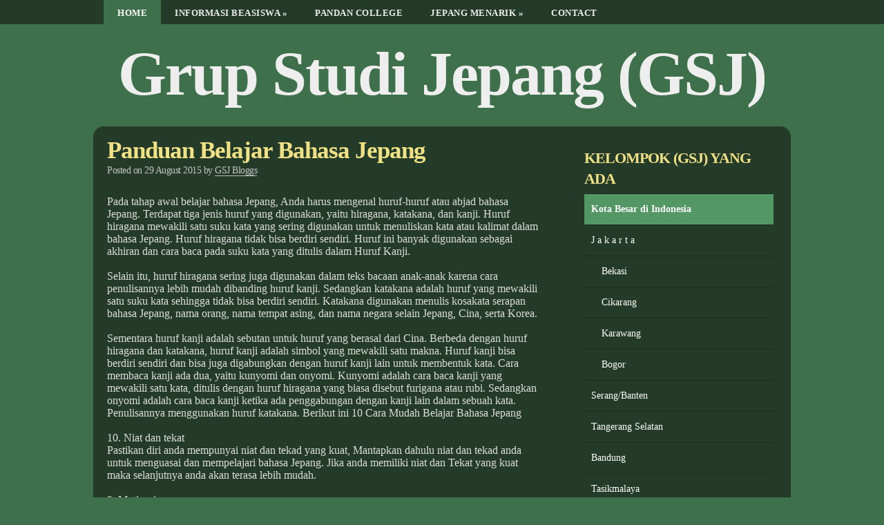

--- FILE ---
content_type: text/html
request_url: https://jepang.com/beasiswa/panduan.shtml
body_size: 12151
content:
<!doctype html>
<html>
<head>
<meta http-equiv="Content-Type" content="text/html; charset=utf-8" />
<title>Grup Studi Jepang (GSJ)</title>
<link rel="stylesheet" href="styles.css" type="text/css" />
<!--[if lt IE 9]>
<script src="http://html5shiv.googlecode.com/svn/trunk/html5.js"></script>
<![endif]-->
<!--
educate, a free CSS web template by ZyPOP (zypopwebtemplates.com/)

Download: http://zypopwebtemplates.com/

License: Creative Commons Attribution
//-->

<script type="text/javascript" src="js/jquery.js"></script>
<script type="text/javascript" src="js/slider.js"></script>
<script type="text/javascript" src="js/superfish.js"></script>

<script type="text/javascript" src="js/custom.js"></script>

<meta name="viewport" content="width=device-width, minimum-scale=1.0, maximum-scale=1.0" />
</head>
<body>
<div id="container">

    <header>
	
    		
        <nav>
<div class="width">
    			<ul class="sf-menu dropdown">
        	<li class="selected"><a href="index.html">Home</a></li>
            <li><a class="has_submenu" href="examples.html">Informasi Beasiswa</a>
            	<ul><li><a href="faq.shtml">FAQ Tanya Jawab</a></li>
                	<li><a href="1.shtml">Beasiswa S2 dari INPEX Foundation</a></li>
                    <li><a href="http://newsindo.com/pandan/beasiswa.html">Beasiswa Pandan College</a></li>
                    <li><a href="kedubes.shtml">Beasiswa Monbukagakusho</a></li>
<li><a href="10.shtml">10 Daftar Beasiswa Luar Negeri yang Paling Populer</a></li>
  <li><a href="2.shtml">Beasiswa S-3 Ke Jepang untuk Dosen</a></li>
<li><a href="pedoman.shtml">Pedoman Beasiswa</a></li>
<li><a href="http://www.takayama-foundation.or.jp/scholarship/">Beasiswa Takayama</a></li>
<li><a href="http://www.panasonicscholarship.com/">Beasiswa Panasonic</a></li>
 <li><a href="http://www.jasso.go.jp/study_j/scholarships_e.html">Beasiswa Jasso</a></li>
  <li><a href="http://www.keidanren.or.jp/japanese/profile/ishizaka/seiho.html">Beasiswa  Ishizaka</a></li>
<li><a href="perf.shtml">Beasiswa  Pemda Jepang</a></li>
<li><a href="guru.shtml">Beasiswa  Bagi GURU</a></li>



                </ul>
            </li>
	     <li><a href="http://pandan.ac.id/">Pandan College</a></li>
            <li><a class="has_submenu" href="#">Jepang Menarik</a>
            	<ul>
                	<li><a href="http://jepang.com/">Belajar dan Kehidupan di Jepang</a></li>
                    <li><a href="http://jepang.com/news/">Semua Berita Jepang Terbaru</a></li>
                    <li><a href="http://homestay.me/">Homestay di Jepang</a></li>
<li><a href="http://slta.us/">SLTA di Jepang</a></li>
<li><a href="http://newsindo.com/pandan/nns.html">Nihongo Noryoku Shiken (JLPT)</a></li>
<li><a href="http://lpbj.in/">Lomba Pidato Bahasa Jepang</a></li>
<li><a href="http://jepang.com/beasiswa/panduan.shtml">Panduan Belajar Bahasa Jepang</a></li>
<li><a href="http://gakko.us/">Matsuri Jepang</a></li>
<li><a href="http://buku.org/">Buku Jepang</a></li>
<li><a href="http://pandancollege.com/boneka/">Tur Boneka ke Jepang</a></li>
<li><a href="http://pandancollege.com/gold/">Rekomendasi Sekolah Jepang</a></li>

  
 
 
                </ul>
            </li>
            <li><a href="mailto:info@beasiswajepang.net?subject=[Beasiswa Jepang Web]">Contact</a></li>
        </ul>

    </div>

 
	
		<div class="clear"></div>
	
    </nav>

    <h1><a href="/">Grup Studi Jepang (GSJ)</a></h1> 
    </header>




    <div id="body" class="width">



		<section id="content" class="two-column with-right-sidebar">

	    <article>
				
			
			<h2>Panduan Belajar Bahasa Jepang</h2>
			<div class="article-info">Posted on <time datetime="2015-08-29">29 August 2015</time> by <a href="#" rel="author">GSJ  Bloggs</a></div>
  <br>
 
Pada tahap awal belajar bahasa Jepang, Anda harus mengenal huruf-huruf atau abjad bahasa Jepang. Terdapat tiga jenis huruf yang digunakan, yaitu hiragana, katakana, dan kanji. Huruf hiragana mewakili satu suku kata yang sering digunakan untuk menuliskan kata atau kalimat dalam bahasa Jepang. Huruf hiragana tidak bisa berdiri sendiri. Huruf ini banyak digunakan sebagai akhiran dan cara baca pada suku kata yang ditulis dalam Huruf Kanji.
<br><br>
Selain itu, huruf hiragana sering juga digunakan dalam teks bacaan anak-anak karena cara penulisannya lebih mudah dibanding huruf kanji. Sedangkan katakana adalah huruf yang mewakili satu suku kata sehingga tidak bisa berdiri sendiri. Katakana digunakan menulis kosakata serapan bahasa Jepang, nama orang, nama tempat asing, dan nama negara selain Jepang, Cina, serta Korea.
<br><br>
Sementara huruf kanji adalah sebutan untuk huruf yang berasal dari Cina. Berbeda dengan huruf hiragana dan katakana, huruf kanji adalah simbol yang mewakili satu makna. Huruf kanji bisa berdiri sendiri dan bisa juga digabungkan dengan huruf kanji lain untuk membentuk kata. Cara membaca kanji ada dua, yaitu kunyomi dan onyomi. Kunyomi adalah cara baca kanji yang mewakili satu kata, ditulis dengan huruf hiragana yang biasa disebut furigana atau rubi. Sedangkan onyomi adalah cara baca kanji ketika ada penggabungan dengan kanji lain dalam sebuah kata. Penulisannya menggunakan huruf katakana. Berikut ini&nbsp;10 Cara Mudah Belajar Bahasa Jepang
<br><br>
10. Niat dan tekat<br>
Pastikan diri anda mempunyai niat dan tekad yang kuat, Mantapkan dahulu niat dan tekad anda untuk menguasai dan mempelajari bahasa Jepang. Jika anda memiliki niat dan Tekat yang kuat maka selanjutnya anda akan terasa lebih mudah.
<br><br>
9. Motivasi<br>
Ibarat kapal tanpa kompas tidak tahu arah, sehingga tidak akan sampai pada tujuannya. Begitu juga belajar bahasa khususnya bahasa Jepang kita harus tahu apa tujuan kita belajar, apakah untuk bisa baca komik jepang, suka sama anime, karena tekhnologinya yang tinggi atau yang lainnya. Hal itu akan memotivasi kita untuk bisa berbahasa Jepang.
<br><br>
8. Pelajari kata-kata dasar bahasa jepang<br>
Dimulai dari angka-angka, kata-kata, dan kalimat-kalimat bahasa jepang seperti : Aku,kamu,mereka,dia,siapa,dimana,cinta,apa kabar, selamat pagi,selamat malam,selamat siang,baik,ucapan selamat. Kata-kata itu bisa anda pelajari dalam buku-buku bahasa jepang dasar tak perlu membelinya yang mahal, cukup membeli yang biasa saja, anda sudah bisa mempelajari bahasa dasar bahasa jepang. Atau anda juga bisa mempelajarinyamelalui Google.
<br><br>
7. Pelajarilah tata bahasa jepang<br>
Baik ketika kamu sudah menguasai cukup banyak kata-kata bahasa jepang maupun dilakukan secara bersamaan dengan menghapal kosakata. Kamu juga bisa memanfaatkan buku apa saja pada awalnya. Setelah kamu memiliki cukup bekal kosakata, atau sudah bisa memanfaatkan kamus dan mencari arti kata bahasa jepang dengan cepat, maka janganlah segan-segan memiliki buku tata bahasa yang tebal-tebal dan bagus.
<br><br>
Pelajari dengan teratur, rajin, dan berkesinambungan. Jangan takut jika ada sebagian tata bahasa yang membuat kamu bingung. Tidak masalah, yang penting hal-hal dasar mampu kamu kuasai seperti menyusun kalimat yang benar dalam konteks saat ini, masa lalu, masa yang akan datang, yang sudah terjadi, dan sebagainya. yang bisa kamu pelajari secara bertahap. Internet juga bisa kamu manfaatkan dalam belajar tata bahasa jepang saat ini.
<br><br>
6. Kosakata<br>
buatlah target pada diri anda seberapa banyak kah diri anda bisa mempelajari atau menghafal beberapa banyak kosa kata dalam sehari. Anda bisa memanfaatkan Media internet, buku bahasa jepang dan sebagainya. Ada baiknya anda mempelajari bagaimana cara mengucapkan dan menulis kata-kata tersebut.
<br><br>
5. Perbanyak membaca artikel<br>
bacalah artikel seperti di koran atau di media internet, ini bertujuan untuk menyempurnakan teknik membaca anda dengan cepat. Untuk pendengaran anda mendengarkan bahasa jepang dengan menonton televisi yang menggunakan bahasa jepang, juga bisa membeli kaset nyanyian yang menggunakan bahasa jepang.
<br><br>
4. Mendengarkan musik dari jepang<br>
Untuk melatih pendengaran kamu mendengar bahasa jepang, kamu bisa memanfaatkan nyanyian bahasa jepang, dengarkan dan bandingkan dengan lirik lagunya yang bisa diperoleh dari internet misalnya lagu dari AKB48. Atau bisa juga dengan menonton film-film drama jepang tanpa memperhatikan atau dengan menghilangkan teks bahasa Indonesianya.<br><br>

3. Latihan berbicara<br>
Belajar bahasa tanpa mempraktekan nya memanglah tidak ada artinya, maka dari itu carilah rekan kerja atau teman anda yang bisa berbahasa jepang. Anda juga bisa berbicara pada dirimu sendiri atau berfikir dengan menggunakan kalimat agar anda bisa cepat menguasai nya.
<br><br>
2. Jangan menyerah<br>
Jangan pernah menyerah karena memang belajar bahasa butuh waktu. Tak ada orang yang bisa langsung seketika mahir berbahasa jepang. Butuh proses yang bisa memakan waktu bertahun-tahun untuk bisa ke tahap berkomunikasi memakai bahasa jepang dengan baik. Maka mulailah dari sekarang sehingga lebih cepat kamu akan bisa menguasai bahasa jepang nantinya.
<br><br>
1. Berani dan jangan malu!<br>
Bahasa jepang bukan bahasa asli orang indonesia. Orang lain (jepang) akan mengerti itu, akan paham, dan tak akan pernah mengejek kamu jika salah berucap. Perlu kamu ketahui banyak orang-orang yang tak bisa berbahasa jepang dengan baik dan lancar tetap nekad pergi ke negara asing yang berbahasa jepang, dan mereka nyaris sama sekali tak pernah diejek dengan kemampuan berbahasa yang pas-pasan. Malah pada akhirnya mereka dengan kesungguhan hati dan keberaniannya mampu berbahasa jepang dengan benar.

</p>	
            
            

		<a href="#" class="button">Read more</a>
		<a href="mailto:info@beasiswajepang.net?subject=[Beasiswa Jepang Web]" class="button button-reversed">Comments</a>

 
		
		</article>
	
		<article class="expanded">

            		









		</article>
        </section>
        
        <aside class="sidebar big-sidebar right-sidebar">
	
	
<ul>	
               <li>
                    <h4>Kelompok (GSJ) Yang Ada</h4>
                    <ul class="blocklist">
                        <li><a class="selected" href="index.html">Kota Besar di Indonesia</a></li>
                        <li><a href="jakarta.shtml">J a k a r t a</a>
				<ul>
					 
					<li><a href="bekasi.shtml">Bekasi</a></li>
<li><a href="cikarang.shtml">Cikarang</a></li>
<li><a href="karawang.shtml">Karawang</a></li>
<li><a href="bogor.shtml">Bogor</a></li>
 
				</ul>
			</li>
<li><a href="serang.shtml">Serang/Banten</a></li>
<li><a href="tangsel.shtml">Tangerang Selatan</a></li>
                        <li><a href="bandung.shtml">Bandung</a></li>
                       
<li><a href="tasikmalaya.shtml">Tasikmalaya</a></li>
<li><a href="purwakarta.shtml">Purwakarta</a></li>
<li><a href="cirebon.shtml">Cirebon</a></li>
<li><a href="purwokerto.shtml">Purwokerto</a></li>
 <li><a href="semarang.shtml">Semarang</a></li>
<li><a href="jogja.shtml">Jogja</a></li>
<li><a href="solo.shtml">S o l o</a></li>
<li><a href="surabaya.shtml">Surabaya</a></li>
<li><a href="bali.shtml">B a l i</a></li>
<li><a href="medan.shtml">Medan</a></li>

                    </ul>
                </li>
                
               

		
               
                <li>
			<h4>News</h4>
			<ul class="newslist">
				<li>
					<p><span class="newslist-date">August 25, 2015</span>
			                  Kopdar sudah mulai berjalan di banyak kota dan daerah, bahkan telah merencanakan menyelenggarakan Kopdar kedua, ketiga dan selanjutnya dengan peserta yang semakin banyak.</p>
				</li>

<li>
					<p><span class="newslist-date">August 16, 2015</span>
			                  Dimulailah berbagai kopdar di berbagai tempat di Indonesia. Dimulai dengan bekasi dan Jogjakarta.</p>
 
				</li>
			</ul>
                </li>
	
   		<li>
                    <h4>Informasi Lain</h4>
                    <ul>
				<li><a href="kompetisi.shtml">KOMPETISI KOPDAR GSJ</a></li>
				 
			</ul>
                </li>
                
            </ul>
		
        </aside>
    	<div class="clear"></div>
    </div>
    <footer>
         <p>&copy; Beasiswa Jepang 2015. <a href="http://beasiswajepang.net//">Beasiswa Jepang</a> by GSJ</p>
    </footer>
</div>
</body>
</html>

--- FILE ---
content_type: text/css
request_url: https://jepang.com/beasiswa/styles.css
body_size: 10196
content:
@import url(http://fonts.googleapis.com/css?family=PT+Sans:400,700);

body {
	background: #3E704B;
	margin:0;
	padding:0;
	font-family: 'PT Sans', 'sans-serif';
	font-size: 1.0em;
	color: #ddd;
	font-weight: 200;
}

* {
	margin:0;
	padding:0;
}

/** element defaults **/
table {
	width: 100%;
	text-align: left;
}

th, td {
	padding: 10px 10px;
}

th {
	background: #539765;
}

td {
	border-bottom: 1px solid #539765;
}

code, blockquote {
	display: block;
	border-left: 5px solid #222;
	padding: 10px;
	margin-bottom: 20px;
}
code {
	background-color: #539765;
	border: none;
}
blockquote {
	border-left: 5px solid #539765;
}

blockquote p {
	font-style: italic;
	font-family: Georgia, "Times New Roman", Times, serif;
	margin: 0;
	height: 1%;
}

p {
	line-height: 1.9em;
	margin-bottom: 20px;
}

a {
	color: #fff;
	border-bottom: 1px solid #fff;
	text-decoration: none;
}

a:hover {
	border-bottom-color: #F0E184;
	color: #F0E184;
}

a:focus {
	outline: none;
}


a.button { 
  
    background: #F0E184;
    color: #333;
    display: inline-block;
    font-weight: bold;
    padding: 8px 15px;
	border: none;
    text-decoration: none;
    text-transform: uppercase;
}

a.button:hover {
	background:#EAD757;
}

a.button-reversed { 
	background: #539765;
	color: #fff;
}

a.button-reversed:hover {
	background: #6EAF80;
}

fieldset {
	display: block;
	border: none;
	border-top: 1px solid #539765;
}

fieldset legend {
	font-weight: bold;
	font-size: 0.9em;
	padding-right: 10px;
	color: #fff;
}

fieldset form {
	padding-top: 15px;
}

fieldset p label {
	float: left;
	width: 150px;
}

form input, form select, form textarea {
	padding: 5px;
	color: #fff;
	border: 1px solid #539765;
	background-color:#539765;
	font-family: Arial, Helvetica, sans-serif;
	font-size: 0.9em;
}

form input.formbutton {
	border: none;
	background: #539765;
	color: #ffffff;
	font-weight: bold;
	padding: 6px 10px;
	font-size: 0.8em;
	letter-spacing: 1px;
	width: auto;
	overflow: visible;
}

form.searchform input {
  font-size: 0.9em;
    padding: 6px;
}

form.searchform p {
	margin: 5px 0;
}


span.required {
	color: #ff0000;
}

h1 {
	color: #fff;
	font-size: 2.7em;
}

h2 {
	color: #F0E184;
	font-size: 2.2em;
	letter-spacing: -1px;
	font-weight: bold;
	padding: 0 0 5px;
	margin: 0;
}

h3 {
	color: #D85D4D;
	font-size: 1.9em;
	margin-bottom: 10px;
	letter-spacing: -1px;
}

h4 {
    color: #eee;
    font-size: 1.2em;
    text-transform: uppercase;
    font-weight: bold;
    padding-bottom: 10px;
}

h5 {
	padding-bottom: 10px;
	font-size: 1.1em;
	color: #ddd;
}

ul, ol {
	margin: 0 0 35px 35px;
}

li {
	padding-bottom: 5px;
}

li ol, li ul {
	font-size: 1.0em;
	margin-bottom: 0;
	padding-top: 5px;
}

.width {
	max-width: 980px;
	margin: 0 auto;
}


#container {
	background-color: #3E704B;
	width: auto;
	margin: 0 auto;
}

header {
	padding: 0px 0px 0px;
	margin: 0 auto;
    	background: transparent;
	text-align: left;
}

header h1 {
	padding: 20px 0;
	font-size: 4.0em;
	text-align: center;
}

header h1 a, header h1 a:hover {
    color: #eee;
    font-size: 1.4em;
    padding: 10px 25px;
    letter-spacing: -2px;
    border-bottom: none;

}


nav {
	height: auto;
	background-color: #243B2A;
}

nav ul {
	list-style: none;
	padding: 0;
	margin: 0;
	text-align: left;
}

nav ul ul { 
	margin: 0;
}

nav ul li {
	display: block;
	float: left;
	padding: 0px;
}

nav ul li li {
	padding: 0;
}


nav ul li a {
	display: block;
	float: left;
	padding: 13px 20px 10px;
    color: #eee;
    font-size: 0.8em;
     border-bottom: none;
text-transform: uppercase;
font-weight: bold;
letter-spacing: 0.5px;
}

nav ul li li a {
	float: none;
}

nav ul li a:hover {
	color: #fff;
	text-decoration: none;
}

nav ul li.selected a {
	background: #3E704B;
	color: #fff;
}


nav ul li a:hover, nav ul li.sfHover a {
	background: #539765;
	color: #fff;
}

 nav ul li.sfHover ul a, nav ul ul {
	background: #539765;
	color: #fff;
}

nav ul li li a:hover, nav ul li.sfHover li a:hover {
	background: #6EAF80;
}

/*** ESSENTIAL STYLES ***/
.sf-menu, .sf-menu * {
	list-style:		none;
}
.sf-menu {
	line-height:	1.0;
}
.sf-menu ul {
	position:		absolute;
	top:			-999em;
	width:			200px; /* left offset of submenus need to match (see below) */
	margin-top: 	10px;
	padding-top:	0;
}
.sf-menu ul li {
	width:			100%;
}
.sf-menu li:hover {
	visibility:		inherit; /* fixes IE7 'sticky bug' */
}
.sf-menu li {
	float:			left;
	position:		relative;
}
.sf-menu a {
	display:		block;
	position:		relative;
}
.sf-menu li:hover ul,
.sf-menu li.sfHover ul {
	left:			0;
	top:			26px; /* match top ul list item height */
	z-index:		99;
}
ul.sf-menu li:hover li ul,
ul.sf-menu li.sfHover li ul {
	top:			-999em;
}
ul.sf-menu li li:hover ul,
ul.sf-menu li li.sfHover ul {
	left:			200px; /* match ul width */
	top:			0;
}
ul.sf-menu li li:hover li ul,
ul.sf-menu li li.sfHover li ul {
	top:			-999em;
}
ul.sf-menu li li li:hover ul,
ul.sf-menu li li li.sfHover ul {
	left:			10em; /* match ul width */
	top:			0;
}


/* front page slider styles */
div#jFlowSlide {
	margin:0 auto;
}
div#slides-static {
	padding: 40px 55px 0;
	height:auto;
}
div.slides-container {
	height: 271px;
	padding: 20px 20px 30px;
}
div.slides-container div#jFlowSlide {
	height: 315px;
	margin: 0 50px;
}

div.static-slide div { 
	margin: 0px; 
}

div.slides-container div.jFlowSlideContainer {
}

span.jFlowPrev, span.jFlowNext {
	background-image:url('images/slide-prev.gif');
	background-repeat:no-repeat;
	display:block;
	height:41px;
	width:24px;
	float:left;
	margin:0;
	cursor:pointer;
}
span.jFlowPrev span, span.jFlowNext span { display:none; }
span.jFlowNext {
	background-image:url('images/slide-next.gif');
	float:right;
}
div.slides-container div.controls {
	position:relative;
	top:-220px;
	margin:0 auto;
}
div.slides-container p {
	padding-top: 10px;
	font-size: 1.0em;
	color: #eee;
}
div.slides-container img  {
	float: left;
	border: 4px solid #355F40;
	margin-right: 10px;
}
div.slides-container img.float-right {
	float: right;
	margin-left: 10px;
}

div.slides-container h2, div#sub-header h2 {
	color: #F0E184;
	font-weight: bold;
	font-size: 2.0em;
}
div.slide-text {
	padding-top: 10px;
}
a.button-slider {
	padding: 15px 20px;
	font-size: 1.0em;
	text-align: center;
	margin-right: 10px;
	box-shadow: 2px 2px 1px #1B2C20;

}
.hidden { display:none;  }

img {
	max-width: 100%;
	height: auto;
}

#body {
	background: #243B2A;
	margin: 5px auto 0;
 	padding: 5px 15px;
	clear: both;
	border-radius: 15px;
}

#content {
    float: left;
}

.two-column {
	width: 66%;
}

.three-column {
	width: 46%;
	margin: 0 2%;
}

.with-right-sidebar {
	margin-right: 2%;
}

.with-left-sidebar {
	margin-left: 2%;
}


article {
    padding: 10px 10px 20px 5px;
 }

article h2 {
    padding-bottom: 0;
}

article .article-info {
    color: #c0c0c0;
    font-size: 0.9em;
    letter-spacing: -0.5px;
    padding: 0 0 10px 0;
}

article .article-info a { 
	color: #c0c0c0;
	border-bottom-color: #c0c0c0;
}

.sidebar {
	margin-top: 10px;
}

.small-sidebar { 
   width: 25%;
}

.big-sidebar {
	width: 30%;
}

.left-sidebar { 
	float: left;
}

.right-sidebar {
	float: right;
}



.sidebar h4 {
	padding-bottom: 0;
	font-size: 1.4em;
	color: #F0E184;
	letter-spacing: -1px;
	padding: 6px 0;
}

.sidebar ul {
	margin: 0;
	padding: 0;
	list-style: none;
}

.sidebar ul li {
	margin-bottom: 20px;
	line-height: 1.9em;
	padding: 10px;
}

.sidebar ul li.bg {
	background-color: #539765;
}

.sidebar li ul {
    list-style: none outside none;
    margin: 0px;
}

.sidebar li ul li {
	display: block;
	border-top: none;
	padding: 7px 2px;
	margin: 0;
	line-height: 1.5em;
	font-size: 0.85em;
}

.sidebar li ul li ul {
	margin-top: 10px;
}

.sidebar li ul li li  {
	font-size: 1.0em;
	padding-left: 15px;
}



.sidebar li ul li.text { 
	border-bottom: none;
}

.sidebar li ul li a.readmore {
   font-weight: bold;
}


.sidebar ul.blocklist {
	border-top: 1px solid #1B2C20;
}

.sidebar ul.blocklist li {
	padding: 0;
}

.sidebar ul.blocklist li a,
.sidebar ul.blocklist li a:hover {
	border-bottom: 0;
	display: block;
	border-bottom: 1px solid #1B2C20;
	padding: 12px 10px;
}

.sidebar ul.blocklist li a.selected {
	background:#539765;
    color: #FFFFFF;	
	font-weight: bold;

}
.sidebar li ul.blocklist li li {
	font-size: 1.0em;
}

.sidebar li ul.blocklist ul {
	margin-top: 0;
}

.sidebar li ul.blocklist li li a,
.sidebar li ul.blocklist li li a:hover {
	padding-left: 25px;
}

.sidebar ul.newslist li {
	padding: 20px 5px;
	border-bottom: 1px solid #ddd;
}

.sidebar ul.newslist p {
	margin-bottom: 0;
}

.sidebar ul.newslist span.newslist-date { 
	background-color: #539765;
	color: #fff;
	padding: 5px 10px;
}




.clear {
	clear: both;
}

footer {
	margin:50px auto 0;
	background: #243B2A;
	padding: 10px;
	text-align: center;
}

footer p {
	text-align: center;
	margin: 0;
	font-size: 0.8em;
}

footer p, footer p a {
	color: #539765;
	border-bottom-color: #539765;
}



@media screen and (max-width: 740px) {

	body { font-size: 0.8em; }	

	header h1 a, header h1 a:hover { padding: 5px; }

	div#container { width: auto; }

	footer .footer-content ul { margin-bottom: 15px; }

	footer .footer-content ul.endfooter { margin-bottom: 0px; }

	.width { width:auto; padding-left: 10px; padding-right: 10px; }
	
	#content, aside.sidebar { float: none; width: auto; }

	footer .footer-content ul { width: auto; float: none; }
}


@media screen and (max-width: 540px) {


	body { font-size: 0.8em; }

	header { text-align: center; }

	header h1 a, header h1 a:hover { text-align: center;  padding: 0px; font-size: 1.1em; }

	header h1 { padding: 5px 0; }
	
	nav { height: auto; position: relative; }

	nav ul li, .sf-menu li { margin: 0px; float: none;  padding: 0; }

	nav ul li a { padding: 5px 10px; float: none; }

	nav ul li li { margin: 0; }

	.sf-menu ul { position: relative; width: auto; padding: 0; margin: 0; }

	nav .width { padding: 0; }

	.sf-menu li:hover ul, .sf-menu li.sfHover ul { top: 0px; }

	div.slides-container p { font-size: 0.9em; }
	
	div.slides-container h2 { font-size: 1.8em; }

	div.slides-container { height: 200px; overflow: scroll; }

}

@media screen and (max-width: 350px) {
	div.slides-container { height: 275px; }
}